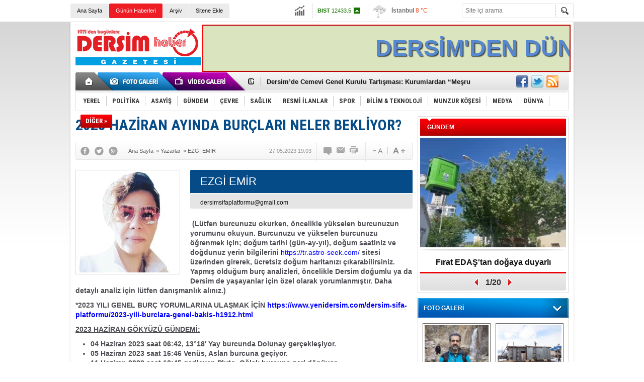

--- FILE ---
content_type: text/html; charset=UTF-8
request_url: https://www.dersim-haber.com/2023-haziran-ayinda-burclari-neler-bekliyor-1777yy.htm
body_size: 22311
content:
<!DOCTYPE html>
<html xmlns="http://www.w3.org/1999/xhtml" lang="tr-TR" itemscope itemtype="http://schema.org/Article">
<head>
<base href="https://www.dersim-haber.com/" target="_self"/>
<meta http-equiv="Content-Type" content="text/html; charset=UTF-8" />
<meta http-equiv="Refresh" content="300" />
<title>2023 HAZİRAN AYINDA BURÇLARI NELER BEKLİYOR? - EZGİ EMİR</title>
<meta name="keywords" content="EZGİ EMİR" />
<meta name="description" content="&amp;nbsp;(Lütfen burcunuzu okurken, öncelikle yükselen burcunuzun yorumunu okuyun. Burcunuzu ve yükselen burcunuzu öğrenmek için; doğum tarihi (gün-ay-yıl),..." />
<link rel="canonical" href="https://www.dersim-haber.com/2023-haziran-ayinda-burclari-neler-bekliyor-1777yy.htm" />
<link rel="alternate" href="https://www.dersim-haber.com/mobi/author_article_detail.php?id=1777" media="only screen and (max-width: 640px)" />
<link rel="image_src" type="image/jpeg" href="https://www.dersim-haber.com/d/author/68_b.jpg" />
<meta name="DC.date.issued" content="2023-05-27T19:03:00+03:00" />
<meta property="og:site_name" content="Dersim Haber" />
<meta property="og:url" content="https://www.dersim-haber.com/2023-haziran-ayinda-burclari-neler-bekliyor-1777yy.htm" />
<meta property="og:title" content="2023 HAZİRAN AYINDA BURÇLARI NELER BEKLİYOR? - EZGİ EMİR" />
<meta property="og:description" content="&amp;nbsp;(Lütfen burcunuzu okurken, öncelikle yükselen burcunuzun yorumunu okuyun. Burcunuzu ve yükselen burcunuzu öğrenmek için; doğum tarihi (gün-ay-yıl),..." />
<meta property="og:image" content="https://www.dersim-haber.com/d/author/68_b.jpg" />
<meta property="og:type" content="article" />
<meta name="twitter:card" content="summary" />
<meta name="twitter:site" content="@dersimhbr">
<meta name="twitter:url" content="https://www.dersim-haber.com/2023-haziran-ayinda-burclari-neler-bekliyor-1777yy.htm" />
<meta name="twitter:title" content="2023 HAZİRAN AYINDA BURÇLARI NELER BEKLİYOR? - EZGİ EMİR" />
<meta name="twitter:description" content="&amp;nbsp;(Lütfen burcunuzu okurken, öncelikle yükselen burcunuzun yorumunu okuyun. Burcunuzu ve yükselen burcunuzu öğrenmek için; doğum tarihi (gün-ay-yıl),..." />
<meta name="twitter:image" content="https://www.dersim-haber.com/d/author/68_b.jpg" />
<meta itemprop="thumbnailUrl" content="https://www.dersim-haber.com/d/author/68_s.jpg" />
<meta itemprop="articleSection" content="Yazarlar" />
<meta itemprop="dateCreated" content="1970-01-01T02:00:00+02:00" />
<link href="https://www.dersim-haber.com/s/style.css" type="text/css" rel="stylesheet" />
<script type="text/javascript" src="https://www.dersim-haber.com/s/function.js"></script><!-- Yandex.Metrika counter -->
<script type="text/javascript" >
   (function(m,e,t,r,i,k,a){m[i]=m[i]||function(){(m[i].a=m[i].a||[]).push(arguments)};
   m[i].l=1*new Date();
   for (var j = 0; j < document.scripts.length; j++) {if (document.scripts[j].src === r) { return; }}
   k=e.createElement(t),a=e.getElementsByTagName(t)[0],k.async=1,k.src=r,a.parentNode.insertBefore(k,a)})
   (window, document, "script", "https://mc.yandex.ru/metrika/tag.js", "ym");

   ym(91596927, "init", {
        clickmap:true,
        trackLinks:true,
        accurateTrackBounce:true,
        webvisor:true
   });
</script>
<noscript><div><img src="https://mc.yandex.ru/watch/91596927" style="position:absolute; left:-9999px;" alt="" /></div></noscript>
<!-- /Yandex.Metrika counter -->
</head>
<body class="body_main">
<div id="fb-root"></div>
<script>(function(d, s, id) {
  var js, fjs = d.getElementsByTagName(s)[0];
  if (d.getElementById(id)) return;
  js = d.createElement(s); js.id = id;
  js.src = "//connect.facebook.net/tr_TR/sdk.js#xfbml=1&version=v2.0";
  fjs.parentNode.insertBefore(js, fjs);
}(document, 'script', 'facebook-jssdk'));</script><div class="CM_pageskin"><div class="left"><div class="banner_code"></div></div><div class="right"><div class="banner_code"></div></div></div><div class="main_container"><div class="base_topbar_outer"><div class="base_topbar base_position"><ul class="quick_launch"><li class="parent"><a href="https://www.dersim-haber.com//" target="_self">Ana Sayfa</a></li><li class="sole"><a href="https://www.dersim-haber.com/gunun-haberleri.htm" target="_self">Günün Haberleri</a></li><li class="parent"><a href="https://www.dersim-haber.com/search_result.php" target="_self">Arşiv</a></li><li class="parent"><a href="https://www.dersim-haber.com/sitene-ekle.htm" target="_self">Sitene Ekle</a></li></ul><div class="currency_slider" id="currency_slider"><div class="viewport"><ul class="overview"><li class="up"><span><b>BIST</b> 12433.5</span></li><li class="up"><span><b>Altın</b> 6821.66</span></li><li class="down"><span><b>Dolar</b> 43.2685</span></li><li class="up"><span><b>Euro</b> 50.9047</span></li></ul></div></div><div class="weather_slider" id="weather_slider"><div class="viewport"><ul class="overview"><li style="background-position: -3px -203px;"><span>İstanbul</span> 8 °C</li><li style="background-position: -3px -348px;"><span>Ankara</span> 2 °C</li><li style="background-position: -3px -203px;"><span>Tunceli</span> -2 °C</li></ul></div></div><form action="search_result.php" method="get"><input class="search_input" type="text" name="search_key" placeholder="Site içi arama" /><input class="search_button" type="submit" value="" /></form></div></div><div class="base_outer clearfix"><div class="base_top base_position"><div class="logo"><a href="https://www.dersim-haber.com/" rel="home"><img src="https://www.dersim-haber.com/s/i/logo.png" alt="Dersim Haber" width="250" height="100" /></a></div><div class="banner"><div class="inner" id="banner_logo_side"><p align="center">
<marquee width="728" height="90" style="border:#ff0000 2px ridge; background:#DAE5BF; color:#5588D0;text-shadow: 2px 2px 2px #414141;" direction="left" >
 <font  style="font-family: arial; font-size: 45px; line-height: 90px;" > <strong>DERSİM'DEN DÜNYA'YA AÇILAN PENCERE
</strong></font></marquee></p></div></div><div class="nav-mini"><a href="https://www.dersim-haber.com/" title="Anasayfa" rel="home"></a></div><div class="nav-mini-2"><a href="https://www.dersim-haber.com/foto-galeri.htm" title="Foto Galeri"></a><a href="https://www.dersim-haber.com/video-galeri.htm" title="Video Galeri"></a></div><div class="last_min" id="last_min"><div class="viewport"><ul class="overview"><li><a href="https://www.dersim-haber.com/dersim-belediyesi-secilmislerinden-kayyim-yonetimine-sert-tepki-bu-bir-dogal-afet-deg-34021h.htm">Dersim Belediyesi Seçilmişlerinden Kayyım Yönetimine Sert Tepki: “Bu Bir Doğal Afet Değil, Yönetim Krizidir”</a></li><li><a href="https://www.dersim-haber.com/dersimde-cemevi-genel-kurulu-tartismasi-kurumlardan-mesru-degil-aciklamasi-34020h.htm">Dersim’de Cemevi Genel Kurulu Tartışması: Kurumlardan “Meşru Değil” Açıklaması</a></li><li><a href="https://www.dersim-haber.com/dersim-1937-38-taniklari-icin-yardim-cagrisi-son-taniklar-gocmeden-uzat-elini-34019h.htm">Dersim 1937-38 Tanıkları İçin Yardım Çağrısı: “Son Tanıklar Göçmeden Uzat Elini”</a></li><li><a href="https://www.dersim-haber.com/dersim-1937-38-taniklari-icin-yardim-cagrisi-son-taniklar-gocmeden-uzat-elini-34018h.htm">Dersim 1937-38 Tanıkları İçin Yardım Çağrısı: “Son Tanıklar Göçmeden Uzat Elini”</a></li><li><a href="https://www.dersim-haber.com/nazimiye-belediye-baskani-ali-emrah-tekinden-yeni-yil-mesaji-34017h.htm">Nazımiye Belediye Başkanı Ali Emrah Tekin'den Yeni Yıl Mesajı</a></li><li><a href="https://www.dersim-haber.com/deneyimli-ve-sevilen-isim-bashekim-oldu-34014h.htm">Deneyimli ve Sevilen İsim Başhekim Oldu</a></li><li><a href="https://www.dersim-haber.com/dersimtuncelinin-tarihi-ve-arkeolojisi-paneli-29-kasimda-gerceklesiyor-34012h.htm">Dersim/Tunceli’nin Tarihi ve Arkeolojisi Paneli 29 Kasım’da Gerçekleşiyor</a></li><li><a href="https://www.dersim-haber.com/tunceli-muzesinde-cifte-etkinlik-kadinlarin-icsel-yolculugu-ve-gocun-turkusu-bulusuyo-34011h.htm">Tunceli Müzesi’nde Çifte Etkinlik: Kadınların İçsel Yolculuğu ve Göçün Türküsü Buluşuyor</a></li><li><a href="https://www.dersim-haber.com/dersimde-itfaiye-alarmi-araclar-arizali-ekip-eksik-kent-risk-altinda-34010h.htm">Dersim'de itfaiye alarmı: Araçlar arızalı, ekip eksik, kent risk altında!</a></li><li><a href="https://www.dersim-haber.com/saroglundan-delege-secimlerine-mudahale-iddialarina-sert-tepki-34009h.htm">Şaroğlu’ndan delege seçimlerine müdahale iddialarına sert tepki!</a></li><li><a href="https://www.dersim-haber.com/erasmusdays-coskusu-34008h.htm">ERASMUSDAYS COŞKUSU</a></li><li><a href="https://www.dersim-haber.com/zelemele-8-yil-sonra-konser-verecek-34007h.htm">Zelemele, 8 Yıl sonra konser verecek</a></li><li><a href="https://www.dersim-haber.com/firat-edastan-saha-calisanlarina-yuksekte-guvenli-calisma-egitimi-34006h.htm">Fırat EDAŞ’tan Saha Çalışanlarına “Yüksekte Güvenli Çalışma Eğitimi”</a></li><li><a href="https://www.dersim-haber.com/zaza-women-music-project-zaza-kelimesi-nedeniyle-festivale-katilma-talebimiz-iptal-ed-34005h.htm">Zaza Women Music Project: “Zaza” kelimesi  nedeniyle festivale katılma talebimiz iptal edildi</a></li><li><a href="https://www.dersim-haber.com/cocuklari-kavgaya-karisan-atlilardan-genclere-sahip-cikalim-cagrisi-34004h.htm">Çocukları kavgaya karışan Atlı’lardan “gençlere sahip çıkalım!” çağrısı</a></li></ul></div></div><div class="social"><a href="https://www.facebook.com/dersimhbr" style="background-position: left -168px;" target="_blank" title="Facebook ile paylaş"></a><a href="https://twitter.com/dersimhbr" style="background-position: left -504px;" target="_blank" title="Twitter ile paylaş"></a><a href="https://www.dersim-haber.com/rss/" style="background-position: left -144px;" target="_blank" title="RSS, News Feed, Haber Beslemesi"></a></div><ul class="nav"><li class="sep2"></li><li class="item parent"><a class="inr" href="https://www.dersim-haber.com/yerel-haberleri-1hk.htm" target="_self"><span>YEREL</span></a></li><li class="sep"></li><li class="item parent"><a class="inr" href="https://www.dersim-haber.com/politika-haberleri-2hk.htm" target="_self"><span>POLİTİKA</span></a></li><li class="sep"></li><li class="item parent"><a class="inr" href="https://www.dersim-haber.com/asayis-haberleri-39hk.htm" target="_self"><span>ASAYİŞ</span></a></li><li class="sep"></li><li class="item parent"><a class="inr" href="https://www.dersim-haber.com/gundem-haberleri-3hk.htm" target="_self"><span>GÜNDEM</span></a></li><li class="sep"></li><li class="item parent"><a class="inr" href="https://www.dersim-haber.com/cevre-haberleri-43hk.htm" target="_self"><span>ÇEVRE</span></a></li><li class="sep"></li><li class="item parent"><a class="inr" href="https://www.dersim-haber.com/saglik-haberleri-4hk.htm" target="_self"><span>SAĞLIK</span></a></li><li class="sep"></li><li class="item parent"><a class="inr" href="https://www.dersim-haber.com/resmi-ilanlar-haberleri-16hk.htm" target="_self"><span>RESMİ İLANLAR</span></a></li><li class="sep"></li><li class="item parent"><a class="inr" href="https://www.dersim-haber.com/spor-haberleri-5hk.htm" target="_self"><span>SPOR</span></a></li><li class="sep"></li><li class="item sole"><a class="inr" href="https://www.dersim-haber.com/bilim-teknoloji-haberleri-42hk.htm" target="_self"><span>BİLİM & TEKNOLOJİ</span></a></li><li class="sep"></li><li class="item parent"><a class="inr" href="https://www.dersim-haber.com/munzur-kosesi-haberleri-7hk.htm" target="_self"><span>MUNZUR KÖŞESİ</span></a></li><li class="sep"></li><li class="item parent"><a class="inr" href="https://www.dersim-haber.com/medya-haberleri-8hk.htm" target="_self"><span>MEDYA</span></a></li><li class="sep"></li><li class="item parent"><a class="inr" href="https://www.dersim-haber.com/dunya-haberleri-9hk.htm" target="_self"><span>DÜNYA</span></a></li><li class="sep"></li><li class="item other"><a class="inr" href="#" onclick="return false;"><span>DİĞER »</span></a><div class="subnav"><div class="inr"><ul class="subnav_catlist clearfix"><li><a href="https://www.dersim-haber.com/yasam-haberleri-10hk.htm" target="_self">YAŞAM</a></li><li><a href="https://www.dersim-haber.com/ekonomi-haberleri-11hk.htm" target="_self">EKONOMİ</a></li><li><a href="https://www.dersim-haber.com/kultur-sanat-haberleri-12hk.htm" target="_self">KÜLTÜR-SANAT</a></li><li><a href="https://www.dersim-haber.com/dunya-haberleri-41hk.htm" target="_self">DÜNYA</a></li></ul></div><div class="btm"></div></div></li></ul></div></div><div class="base_outer"><div id="base" class="base base_position clearfix"><div id="base_middle" class="base_middle"><div class="middle_content_title"><h1 itemprop="name">2023 HAZİRAN AYINDA BURÇLARI NELER BEKLİYOR?</h1></div><div class="middle_content_top"><div class="top_social"><script type="text/javascript">showBookmark3();</script></div><div class="nav" itemscope itemtype="http://data-vocabulary.org/Breadcrumb"><a itemprop="url" href="https://www.dersim-haber.com/" rel="home"><span itemprop="title">Ana Sayfa</span></a><span itemprop="child" itemscope itemtype="http://data-vocabulary.org/Breadcrumb">&raquo; <a itemprop="url" href="https://www.dersim-haber.com/yazarlar.htm" rel="self"><span itemprop="title">Yazarlar</span></a><span itemprop="child" itemscope itemtype="http://data-vocabulary.org/Breadcrumb">&raquo; <a itemprop="url" href="https://www.dersim-haber.com/ezgi-emir-68y.htm" rel="self"><span itemprop="title">EZGİ EMİR</span></a></span></span></div><div class="text_size"><img src="https://www.dersim-haber.com/s/i/1x1.gif" onclick="changeFontSize('#author_article_content', 'd');" title="Yazıyı küçült" width="24" height="18" alt="" /><img src="https://www.dersim-haber.com/s/i/1x1.gif" onclick="changeFontSize('#author_article_content', 'u');" title="Yazıyı büyüt" width="24" height="18" alt="" /></div><div class="tools"><a class="go_comment" rel="nofollow" href="#" onclick="$.scrollTo('.comment_add', 600); return false;" target="_blank" title="Yorum Yap"></a><a class="go_send" rel="nofollow" href="javascript:void(0)" onclick="return openPopUp_520x390('https://www.dersim-haber.com/send_to_friend.php?type=2&amp;id=1777');" title="Arkadaşına Gönder"></a><a class="go_print" rel="nofollow" href="javascript:void(0)" onclick="return openPopUp_670x500('https://www.dersim-haber.com/print.php?type=2&amp;id=1777')" title="Yazdır"></a></div><div class="top_date" itemprop="datePublished" content="2023-05-27T19:03:00+03:00">27.05.2023 19:03</div></div><div class="middle_content"><div class="author_article_detail"><div class="image"><img itemprop="image" src="https://www.dersim-haber.com/d/author/68_b.jpg" alt="EZGİ EMİR" width="200" height="200" /></div><div class="title"><h3 itemprop="author" itemscope itemtype="http://schema.org/Person"><span itemprop="name">EZGİ EMİR</span></h3></div><div class="email"><span><script type="text/javascript">document.write('<n uers="znvygb:qrefvzfvsncyngsbezh@tznvy.pbz" ery="absbyybj">qrefvzfvsncyngsbezh@tznvy.pbz</n>'.replace(/[a-zA-Z]/g, function(c){return String.fromCharCode((c<="Z"?90:122)>=(c=c.charCodeAt(0)+13)?c:c-26);}));</script></span></div><div itemprop="articleBody" id="author_article_content" class="text_content"><p><strong>&nbsp;(Lütfen burcunuzu okurken, öncelikle yükselen burcunuzun yorumunu okuyun. Burcunuzu ve yükselen burcunuzu öğrenmek için; doğum tarihi (gün-ay-yıl), doğum saatiniz ve doğdunuz yerin bilgilerini</strong> <a rel="nofollow" target="_blank" href="https://tr.astro-seek.com/">https://tr.astro-seek.com/</a> <strong>sitesi üzerinden girerek, ücretsiz doğum haritanızı çıkarabilirsiniz. Yapmış olduğum burç analizleri, öncelikle Dersim doğumlu ya da Dersim de yaşayanlar için özel olarak yorumlanmıştır. Daha detaylı analiz için lütfen danışmanlık alınız.)</strong></p><p><strong>*2023 YILI GENEL BURÇ YORUMLARINA ULAŞMAK İÇİN</strong> <a rel="nofollow" target="_blank" href="https://www.yenidersim.com/dersim-sifa-platformu/2023-yili-burclara-genel-bakis-h1912.html"><strong>https://www.yenidersim.com/dersim-sifa-platformu/2023-yili-burclara-genel-bakis-h1912.html</strong></a></p><p><strong><u>2023 HAZİRAN GÖKYÜZÜ GÜNDEMİ:</u></strong></p><ol><li><strong>04 Haziran 2023 saat 06:42,</strong> <strong>13°18′ Yay burcunda Dolunay gerçekleşiyor.</strong></li><li><strong>05 Haziran 2023 saat 16:46 Venüs, Aslan burcuna geçiyor.</strong></li><li><strong>11 Haziran 2023 saat 12:45 gerileyen Pluto, Oğlak burcuna geri dönüyor.</strong></li><li><strong>11 Haziran 2023 saat 13:26 Merkür, İkizler burcuna geçiyor.</strong></li><li><strong>17 Haziran 2023 saat 20:27 Satürn, 07°12′ Balık burcunda durağan harekete geçiyor. (04 Kasım 2023 saat 10:02 Satürn,&nbsp; 00°30′ Balık burcunda ileri harekete geçiyor.)</strong></li><li><strong>18 Haziran 2023 saat 07:36,</strong> <strong>26°43′ İkizler burcunda Yeniay gerçekleşiyor.</strong></li><li><strong>21 Haziran 2023 saat 17:57 Güneş, Yengeç burcuna geçiyor. Yaz Gündönümü</strong></li><li><strong>27 Haziran 2023 saat 03:34 Merkür Yengeç burcuna geçiyor.</strong></li></ol><p>Haziran ayı, hayatında yeni bir sayfa açmak isteyenler için iyi bir zaman dilimi. Aylardır devam eden sert enerjiler bu ay itibariyle yerini, daha rahat enerjilere bırakıyor. Dolayısıyla 2023’ün başından beri ilk kez nefes aldığımızı hissedebilecek ve ferahlamaya başlayacağız. Ayrıca hayatta kaçınılmaz bir dönüm noktasına doğru yön değiştiriyormuş gibi bile hissedebiliriz. Bu kuvvetli yön, İkizler mevsiminde riskleri artırıyor, bu yüzden kalkışa hazırlanmalıyız.</p><p><strong>1. 04 Haziran 2023 saat 06:42,</strong> <strong>13°18′ Yay burcunda Dolunay gerçekleşiyor.</strong></p><p>04 Haziran'da ateş burcu Yay'daki dolunay sırasında ortaya çıkacak enerjiler ile gerilim yükselecek.&nbsp; İkizler burcuna baktığımızda genel anlamda biraz miyop bir enerjiye sahiptir. İkizler ayrıntılara takıntılı ve yerel olarak olup bitenlerle ilgilenirken, Yay daha geniş vuruşları ve daha büyük fikirleri çok daha fazla önemser. İkizler mahalleyi, Yay ise dünyayı görür ve bu dolunay gerçekleştiğinde, tüm bunları bir araya getirebilirsek; çok büyük bir bakış açısı ve fikir oluşturmamızı sağlayacaktır. Dolayısıyla cevaplar ve derin bir bilgelik sunan anlayışlı bir öğrenme deneyimi yaşayacağız.</p><p>Ayrıca bu Dolunay Sarin sabit yıldızı etkisinde gerçekleşiyor. Sarin, sarin gazı ile alakalı bir yıldızdır. Çok şanssız bir yıldızdır. Gaz ile zehirlenme, insanları zehirleme verebilir. İnsanların zehirlenmesi, gaz odalarında öldürülmeleri hep bu sabit yıldız ile ilgili. Yüksek hava kirliliği ve astım hastalığı da verebilir. Hava yolu ile yayılacak zehirlenmelere işaret eder. Dolayısıyla Haziranın ortasına kadar bu etkiler aktifleşebilir dikkatli olmalıyız.</p><p><strong>2. 05 Haziran 2023 saat 16:46 Venüs, Aslan burcuna geçiyor.</strong></p><p>Sevgi, aşk ve para gezegeni Venüs, 5 Haziran'da ateş burcu Aslan'a girdiğinde,&nbsp; aşk duygularınıza engel olamayacaksınız. Lüks, &nbsp;gösteriş, eğlence ve tabi ki de gurur ön planda olacaktır. Hayranlık duyduğumuz alanlar ve kendi yeteneklerimizin farkına varabiliriz. Eylem ve enerjimizden sorumlu gezegen Mars’ın da Aslan burcunda olması ile duygularımız, isteklerimizin ve hareketlerimiz oldukça ateşli ve yoğun olacaktır. Ayrıca Venüs ve Mars’ın Aslan burcunda kavuşumu, &nbsp;Haziran ayı boyunca size hayatınızın aşkını getirebilir.</p><p>Mars Aslan burcuna girdiğinde, Kişiye başkaları üzerinde hakimiyet kurmak ve kendini kontrol etme yeteneklerini verir. Ne yapacağını, nereye gideceğini kesinlikle bilir. Sıcak kalpli, eli açık, soylu bir yaradılışı bulunmaktadır. Ona göre, sevgi her şeyiyle aldığı ve verdiği geniş kapsamlı bir duygu paylaşımıdır. Oldukça hareketli bir kişidir. Başkalarının bir haftada bitirebileceği bir işi o bir günde bitirir. Mars bu burçta doğuştan gelen bir önderlik yeteneği verir.</p><p>Venüs Aslan burcuna girdiğinde, karşı cinsin ve karşılaştığınız insanların kolayca ilgisini çeken bir özellik verir. Lüks ve gösterişli eğlence gecelerinden büyük zevk alır. Anlatma yeteneği oldukça iyidir ve hiçbir zaman ikinci planda kalmaz. Onun sanatı çekiciliktir. Venüs ona renk ve biçimi her zaman her yerde hoşa gidecek kalıplar içinde birleştirme yeteneği verir. Sevdiği insanı hoşnut edebilmek için yapmayacağı şey yoktur. Aynı şeyleri karşısından da bekler ve karşılılığını alamamak onu büyük düş kırıklığına uğratır.</p><p><strong>3. 11 Haziran 2023 saat 12:45 gerileyen Pluto, Oğlak burcuna geri dönüyor.</strong></p><p>Yıkım gezegeni Plüto, entelektüel hava burcu olan Kova’dan tekrar soğuk toprak burcu olan Oğlak burcuna gerileyerek geçiş yapacak. Zaten 30 Nisan’dan beri devam eden bu gerileme şimdi element değiştirmesi sebebiyle kaotik bir hal alacaktır. Önemli ekonomik, sosyal, teknolojik ve politik olaylar, değişimler ve çöküşlere şahitlik edeceğiz. Hayatlarımız ve toplumun bütünü, benzeri görülmemiş şekillerde değişecektir. Plüto’ nun toprak burcundaki son altın vuruşu; ekonomi ve politika üzerinden ciddi ciddi gelecek ve bu durum 12 Ekim 2023’ e dek sürecektir. Sonrasında bu alanlarda kalıcı ve sağlam sistemler ve hatta yeni dünya düzeni yeniden kurulacaktır. Plüto’nun bilge ve kontrollü Oğlak burcuna geri dönmesi, bireysel alanda; hayatlarımızda temel güç dengesizliklerine dair gözlemlerinizi derinleştirmenizi ister.</p><p><strong>4. 11 Haziran 2023 saat 13:26 Merkür, İkizler burcuna geçiyor.</strong></p><p><strong>K</strong>onuşkan ve yaratıcı Merkür, 11 Haziran'da yöneticisi olduğu İkizler burcuna giriyor. Hayatımıza hareket ve akış gelecektir. Gökyüzünde enerji değişiyor olsa da, İkizlerdeki Merkür’ün kıvrak zekası bununla başa çıkabilecek algıya, kabiliyete ve hıza sahip olacaktır. Merkür İkizlere geçtiğinde iletişim, eğitim, kısa yolculuklar ve canlılık artar ama bu hareketlilik yüzeysel olması sebebiyle de iletişim kalitesi daha çok dedikodu tarzına yönelik olup, edinilen ya da öğrenilen bilgiler gelgeç düzeydedir. Bu dönemde çok fazla şaşırtıcı haberlere ve söylemlere denk gelebiliriz. Dikkat edilmesi gereken nokta; kaynak ve olayların doğruluğunu sorgulamak ve kandırılmalara karşı uyanık olmaktır. Merkür İkizler transiti rasyonalitenizi ve zihinsel netliğinizi geri kazandırır. Çevik ve konuşkan enerji, soru sormaya, yeni fikirler üzerinde beyin fırtınası yapmaya ve bakış açısı ve fikirleri uyarlamaya teşvik eder.</p><p><strong>5. 17 Haziran 2023 saat 20:27 Satürn, 07°12′ Balık burcunda durağan harekete geçiyor. (04 Kasım 2023 saat 10:02 Satürn,&nbsp; 00°30′ Balık burcunda ileri harekete geçiyor.)</strong></p><p>Karma ve kısıtlama gezegeni Satürn, 7 derece Balık burcunda geri hareket edecek. Karmik Satürn, 17 Haziran'da sınırsız Balık burcunda geri çekilmeye başladığında, korkularınızın sizi nasıl geride tuttuğuna dair zor dersler bekleyin. Evrenin bizden yapmamızı istediği şey, durup düşünmektir. Usta öğretmen Satürn’ün 04 Kasım’a dek geri gitmesi; Satürn Balık transitinin başladığı 7 Mart'tan 17 Haziran’a dek olan süreçte yapmış olduğumuz, kurmuş olduğumuz düzen ve sistemleri, ilerlemeleri gözden geçirmemizi istiyor.</p><p><strong>6. 18 Haziran 2023 saat 07:36,</strong> <strong>26°43′ İkizler burcunda Yeniay gerçekleşiyor.</strong></p><p>İkizler burcunda bir yeniay gerçekleştiğinde, en çok heyecanlandığımız fikir veya fikirler dizisi üzerinde iddialaşma ve çok bilmişlik verir. Bu yeniay biraz puslu ve bu sebeple kendimizi ifade etmek için gereken netlik, odaklanma ve anlayıştan yoksun olma sebebiyle yeni başlangıçlar yaparken yanlış yola girmemeye dikkat etmeliyiz</p><p><strong>7. 21 Haziran 2023 saat 17:57 Güneş, Yengeç burcuna geçiyor.</strong></p><p>Haziran 2023, yaz gündönümü ayıdır. Yani Kuzey Yarımkürede yaz mevsiminin başlangıcı, Güney Yarımkürede kış mevsimin başlangıcıdır. Dolayısıyla 21 Haziran’da, Güneş’in 00°00′ Yengeç burcuna geçmesiyle sıcaklığın arttığı ve serin geceler ile rahatlama hissinin yaşanacağı zamanlar başlayacak.</p><p>Egonuzun ve kimlik duygunuzun yöneticisi olan Güneş, Boğa burcunun şehvetli ve dengeleyici enerjisini geride bırakıyor ve İkizler burcuna heyecan verici bir geçiş için hazırlanıyor. İkizler burcu, her burcu kendine özgü ve güçlendirici bir şekilde etkileyen değişken bir hava burcudur.</p><p>İkizler mevsiminde, sosyal hayatınız harekete geçme eğilimindedir ve beyniniz genellikle daha fazla bilgi işlemek ister. İkizler, iletişimin, yakın arkadaşların ve yerel etkileşimlerin burcudur. Aynı zamanda ayrıntılara bakmanın, değişen koşullara uyum sağlamanın, madalyonun iki yüzünü de görmenin ve yeni bilgilere açık olmanın burcudur. Siz Boğa burcunun inatçı enerjisini üzerinizden silkelerken, Güneşin İkizler burcuna girmesi vidaları gevşeterek daha fazla hava akışına ve olanaklara imkan tanır. Bu astrolojik mevsimde, inançlarınızdan bir adım geri çekilmek ve fikirlerinizin daha yumuşak hale gelmesine izin vermek için her türlü nedeniniz var. Ne de olsa İkizler, hızlı öğrenen olma ününü öğrenme süreçlerinde katı davranarak elde etmedi!</p><p>Bununla birlikte, İkizler' in yaramaz - ve çoğu zaman hain - bir itibarı vardır. Neyse ki, değişen tutumlarının ve değişen bakış açılarının onlara neden "ikiyüzlü" damgasını vurduğuna dair bir açıklaması var; İkizler, bir şeyin siyah mı yoksa beyaz mı olduğuna karar vermesinin daha rahat hissettirdiği bir dünyada; grinin farklı tonlarını belirleme konusunda ender bulunan bir yetenekle doğmuş olmalarıdır. İkizler mevsiminde, düşünceleriniz muhtemelen daha karmaşık hale gelecektir, bu nedenle soru sorma ve bilinemez olanı bilme korkunuzu bırakmanız, değişiminizi kolaylaştıracaktır.</p><p><strong>8. 27 Haziran 2023 saat 03:34 Merkür Yengeç burcuna geçiyor.</strong></p><p>Merkür’ün Yengeç burcuna geçmesiyle; zihnimiz meşgul, meraklı ve analitikten sıyrılıp, satır aralarını okumaya, hatırlamaya ve daha besleyici bir iletişim yolu bulmaya geçiyor. Aynı zamanda iletişim alıngan ve edilgen bir yapıya dönüşecektir. Kendini korumaya ve güvenlik odaklı, aşırı duygusal ve sezgisel davranmaya yönelebiliriz. Vatan, geçmiş, nostalji, anne ve aile kavramları bu dönemde ön plana çıkacaktır.</p><p><strong><u>2023 HAZİRAN YÜKSELEN KOÇ:</u></strong></p><p>Haziran ayı, Koç burcu; ‘RİSKTEN KAÇINMAYA RAĞMEN BAŞARIYA ULAŞMAK İÇİN BAŞKALARINA YARDIM EDİN.’</p><p>Aslan ve İkizler enerjileri, Jüpiter'in Koç burcunda kaldığı süre boyunca sunduğu fırsatlardan yararlanmanıza yardımcı olacaktır. Bu ay, doğal otoriteniz ile liderliği ele alırken, Mars sizi yüksekleri hedeflemeye ve kararlar almaya davet ediyor. Ancak 1-4 arası ve 22'sinden itibaren Yengeç burcunun çatışan enerjilerinin beklenmedik yükümlülükler getirebileceğini unutmayın. Bunları kaçınılmaz olarak görmeyin, bunun yerine risk almaya daha az eğilimli olanlara yardım edin. Panik zamanlarında bile başkalarının yanında güven verici bir tavır sergileyin ve potansiyel finansal faydalar için uzun vadeli düşünün. Bu ay özellikle harika bir formdasınız ve görünüşünüze daha fazla önem veriyorsunuz, bu da artan karizmaya ve çekiciliğe yol açıyor. İster bekar olun ister bir ilişki içinde olun, aşk hayatınızın ivme kazanmasında denge için çabalayın. Hedeflerinize ulaşma potansiyeline sahipsiniz, ancak sabırsızlığın ilerlemenizi engellemesine izin vermeyin. Bunun yerine, işlerin sizin lehinize yürümesi için sizden daha ihtiyatlı olabilecek kişilere güvenin ve başvurun.</p><p><strong><u>2023 HAZİRAN YÜKSELEN BOĞA:</u></strong></p><p>Haziran ayı, Boğa burcu; ‘İNANÇLARINIZI VE İLİŞKİLERİNİZİ DÖNÜŞTÜRMEK İÇİN ASLAN ENERJİLERİNİ KUCAKLAYIN.’</p><p>Jüpiter şu anda burcunuzda olduğundan, her şeyin her gün istikrarlı bir şekilde iyileşmesini bekleyebilirsiniz! Balık burcundaki Satürn ile hizalanan şanslı yıldız ve evrim süreci, yaşamınıza daha fazla sakinlik ve istikrar getirmeniz için size bir fırsat sunuyor. Önünüzdeki olasılıklar; doğal eğilimleriniz ve hırslarınızla uyumludur ve sonuç olarak, başlattığınız şey büyümeye yöneliktir. Bununla birlikte, Mars ve Venüs'ün Aslan burcundaki varlığıyla temsil edilen bir zorluk var. Bu engeli aşmak için bu kaynakları yanlış nedenlerle reddetmek yerine kendi lehinize kullanın. İçinizdeki potansiyeli karizmatik bir kişiyle ilişkilendirmek, hedeflerinize daha hızlı ulaşmanıza yardımcı olabileceğinden, seçeneklerinizi tamamen göz ardı etmeden önce dikkatlice değerlendirmek için biraz zaman ayırın. Geçen aydan beri, aşk hayatınız arzularınızla uyumlu hale geldi. Ancak bu ay partneriniz sadece aşkla yetinmeyebilir. Onlardan daha fazla istek ve talep görebilirsiniz. Eleştiri ve şikayetlerden bunalmamak için işbirliği yapmanız ve etkili bir şekilde iletişim kurmanız gerekecek. Aslan burcunun enerjileri, inançlarınızda bir miktar karışıklığa neden olabilir, ancak bu sonuçta sizin için faydalı olacaktır. Yaklaşımınıza incelikli bir dokunuş katarak çevrenizdekilerin beğenisini toplayabilirsiniz.</p><p><strong><u>2023 HAZİRAN YÜKSELEN İKİZLER:</u></strong></p><p>Haziran ayı, İkizler burcu; ‘MARS VE VENÜS’ÜN HAZİRAN AYI BOYUNCA ASLAN BURCUNDA OLMASI; AŞK, SEVGİ VE PARA KONULARINI CANLANDIRIP, ÖNÜNÜZE FIRSATLAR SUNACAK’.</p><p>Haziran ayı farklıymış gibi görünse de, kariyer hayatınız monoton şekilde devam edecek. Satürn'ün Balık burcundaki uyumsuzluğu sizi rotanızda kalmak için ekstra çaba göstermeye zorluyor. Ne yazık ki, motivasyonsuz ve sıkılmış hissediyorsunuz. İdeal çözüm olmasa da, fırsatlar ortaya çıkar çıkmaz zihniyetinizi değiştirmeyi deneyin. Bir küçük mucize bekliyorsanız; ay ortasında Aslan burcundaki Venüs ve Mars, İkizler burcundaki Merkür ve Güneş ile takım oluşturması ile gerçekleşiyor. Bu dinamik enerjiler ile, alışveriş, keyifli geziler ve daha fazlasıyla rutininize biraz heyecan katarak günlük yaşamınızı geliştireceksiniz. Ayrıca, Jüpiter'in size birkaç hafta önce tanıttığı ilişkilerden yararlanmanız için sizi motive edecekler. Ayın 12'sine kadar biraz monoton olsa da üzülmeyin, kaybettiğiniz zamanı telafi etme fırsatınız olacak! Aslan burcundaki Mars ve Venüs sayesinde aşk hayatınız daha canlı ve enerjik hale gelecek! Dışarı çıkmanın, sosyalleşmenin, arkadaşlarla vakit geçirmenin keyfini sevdikleriniz size gösterecek. Ayrıca yakın zamanda tanıştığınız insanlara ulaşmanın zamanı geldi, çünkü onlardan biri profesyonel yaşamınızda ilerlemenize yardımcı olacak güce sahip.</p><p><strong><u>2023 HAZİRAN YÜKSELEN YENGEÇ:</u></strong></p><p>Haziran ayı, Yengeç burcu ; ‘ 1. VE 11. ARASINDA GELECEK İLGİNÇ BİR TEKLİF VAR, İYİ DÜŞÜNÜN AMA ERTELEMEYİN.’</p><p>Jüpiter'in Boğa burcundaki konumu nedeniyle şu anda huzurlu bir yaşam sürüyorsunuz. Ancak, etkilerinden tamamen ikna olmuş hissetmeyebilirsiniz. Fırsatlardaki gecikmenin sebebi; evriminizin yıldızı Balık burcundaki Satürn ile bağlantılı olmasından kaynaklıdır. Bu sebeple,&nbsp; ilerlemenizi yavaş ve sabit bir hızda gerçekleştiriyor, ancak tamamen tezahür etmesi zaman alacaktır. Bu ay, günlük yaşamınızı iyileştirmek için küçük değişiklikleri uygulamanız oldukça önemlidir. Ayrıca, 1'i ile 11'i arasında size ilginç bir teklif sunulabilir. Düşünmek için zaman ayırın, ancak sonsuza kadar ertelemeyin. Satürn destek sağlarken, onun korumasına aşırı derecede güvenmemek önemlidir. Ayın 5'ine kadar, Venüs'ün burcunuzdaki konumu, ihtiyaçlarınıza çok uygun bir ortam yaratıyor. Ancak bundan sonra arzularınız değişebilir ve farklı bir şeye ihtiyacınız olduğunu fark edebilirsiniz. Bu mesajı ihtiyatlı bir şekilde ama yeni keşfedilen bir güven duygusuyla iletiyorsunuz. Pek çok olumlu niteliğe sahipsiniz, ancak ne yazık ki başkaları bunları tanımakta zorlanabilir. Fark edilmemelerine izin vermek yerine, zamandan ve emekten tasarruf etmek istiyorsanız, başkalarının dikkatini çekmeniz gerekiyor.</p><p><strong><u>2023 HAZİRAN YÜKSELEN ASLAN:</u></strong></p><p>Haziran ayı, Aslan burcu; ‘HAREKETLİ BİR AY SİZİ BEKLİYOR. ASLAN'DAKİ MARS VE VENÜS ENERJİSİ; GÜÇLÜ VE ZAYIF YÖNLERİNİZİ GÖZLER ÖNÜNE SERİYOR.’</p><p>Mars ve Venüs'ün Aslan burcundaki konumu, bu ayın canlılık ve enerji dolu geçeceğini gösteriyor. Bu süre zarfında hem güçlü hem de zayıf yönlerinizi sergileyebilirsiniz. Bu arada, İkizler burcundaki güçler sizi hedeflerinize ulaşmanız için motive edecek. Yetenekleriniz ve çekiciliğiniz ile size yardımcı olabilecek etkili kişilerin güvenini de kazanabilirsiniz. Kendinize olan güveniniz karar vermede çok önemli bir rol oynayacak. Ancak Merkür'ün 11'ine kadar yoğunlaştığı Boğa burcundaki Jüpiter ve Uranüs, arzularınızın peşinden gitmenize engel olabilir ve kusurlarınızı ortaya çıkarabilir. Bundan kaçınmanın bir yolu, eşinizin bakış açılarını göz ardı etmek yerine dikkate almaktır. Mars ve Venüs burcunuzdayken aşk hayatınız önemli bir dönüşüm yaşayabilir. İlk görüşte aşkla karşılaşabilir, büyük aşk beyanları yapabilir ve yoğun arzular yaşayabilirsiniz. Ancak, bu tür tutkulu duyguların dezavantajının gerçekleri ortaya çıkabileceğinin farkında olmalısınız. Bu gibi durumlarda, ya bir başarı ya da başarısızlıktır. Bu ay, şüphesiz olumlu bir sonuç olan başarıya ulaşabilirsiniz. Bununla birlikte, kaygı veya stres durumunda, itibarınızı ve toplumdaki imajınızı korumak için sakin kalmanız çok önemlidir.</p><p><strong><u>2023 HAZİRAN YÜKSELEN BAŞAK:</u></strong></p><p>Haziran ayı, Başak burcu; ‘DIŞ TEPKİLER VE OLAYLAR ARASINDA; ÖZ-DEĞER ÜZERİNE DÜŞÜNMELİ VE KENDİNİZİ ORTAYA ÇIKARMALISINIZ. ’</p><p>Satürn'ün uyumsuz olduğu zamanlarda kazanımlar elde edilebilirsiniz, ancak bu aynı zamanda bağların veya yaşam tarzlarının geçerliliğini yitirmesine de yol açabilir. Tüm iyi niyetiniz ile daha büyük başarılar elde etmek için çabalayabilir ancak yeterli olamayabilirsiniz. Bununla birlikte, Jüpiter'in Boğa burcundaki ilahi varlığı ile değişiklik yapma fırsatı doğacaktır. Talih yıldızı, yeteneklerinizi ve yeteneklerinizi kullanarak ufkunuzu genişletmenizi ve her zamanki çevrenizin ötesinde yeni insanlar aramanıza teşvik eder. Fırsatların genellikle zorluklarla birlikte geldiğini ve şüphelerin üstesinden gelinmesi gerekebileceğini unutmamak önemlidir. Bu fırsatları değerlendirmek için kendinizden ve güçlü yanlarınızdan bahsetmekten çekinmeyin ve biraz fırsatçı olmanın kabul edilebilir olduğunu unutmayın. Dış olaylar veya başkalarından gelen tepkiler, başkalarını çekme yeteneğinizi sorgulamanıza neden olabilir. Kendinizi daha başarılı olanlardan daha aşağı hissedebilir, bu da sizi mevcut durumunuz üzerinde düşünmeye sevk edebilir. Ancak, 22'sinden itibaren işler düzelmeye başlayacak. İlerlemek için cesur olmak ve yeni insanlarla tanışmak için dışarı çıkmak çok önemlidir. Güven kazanmak ve ilerlemek için başarılarınızı ve isteklerinizi paylaşın.</p><p><strong><u>2023 HAZİRAN YÜKSELEN TERAZİ:</u></strong></p><p>Haziran ayı, Terazi burcu; ‘HAZİRAN AYI BOYUNCA, İHTİYAÇLARINIZA UYGUN BİR EVRENDE GELİŞİME ODAKLANMALISINIZ.’</p><p>İkizler ve Aslan ile ilişkili enerjiler, başarıya ulaşmanıza yardımcı olacak güce sahip insanları hayatınıza çeken koşullar yaratacaktır. Cevaplanamayan sorular içinde kaybolmak yerine, yeni fırsatları keyifle kucaklayın ve farklı çözümler keşfetmeye istekli olun. Yolculuğunuzda sizi desteklemek ve yönlendirmek için her zaman hazır enerjilere sahip olacaksınız. Başarının anahtarı yeni şeyler denemekte gizli olabilir, bu nedenle ulaşılması imkansız görünenler de dahil olmak üzere tüm önerileri göz önünde bulundurun. Başarıya ulaşmak için kendinize güvenin ve iç sesinizi dinleyin. İlk başta zorlayıcı görünse bile, varlığından haberdar olmadığınız gizli yetenekleri keşfedebilirsiniz. Doymuş hissetmek için, ihtiyaçlarınıza uygun bir evrende gelişmek çok önemlidir ve bu ay olan da bu. Aşk hayatınız olumlu bir dönüş yapmak üzere ve bu ivmeyi sürdürmek için olumsuz etkilerden kaçınmalısınız. Herhangi bir zorlukla yüzleşecek güce sahipsiniz, ancak bunu yapmak cesaret ister. Bu ay, hedeflerinize doğru cesur adımlar atmaktan korkmayın, bu size umduğunuzu gerçekleştirme şansı verecektir.</p><p><strong><u>2023 HAZİRAN YÜKSELEN AKREP:</u></strong></p><p>Haziran ayı, Akrep burcu; ‘İSTENEN DEĞİŞİKLİKLER İÇİN SEZGİLERİNİZİ KUCAKLAMALI; NEŞE VE MUTLULUK İÇİN BELİRLİ EYLEMLER YAPMALISINIZ.’</p><p>Geçen aydan bu yana, Jüpiter gezegeni tarafından temsil edilen konularda önemli bir değişiklik başlatıldı. Satürn ile bağlantılı olan bu şanslı yıldız, hayatınıza huzur ve istikrar getirmeyi amaçlayan fırsatlar sunuyor. Bu umut verici görünse de, yakınlarda Uranüs'ün varlığı, bu gelişmelerin muhtemelen kademeli olarak gerçekleşeceğini ve sorunsuz olmayabileceğini düşündürmektedir. Bu ay, müzakere etmesi zor olabilecek ancak önemli bir gelişme veya zafer vaat eden Aslan kontrolünde bir fırsat ortaya çıkaracak. Bu çabada başarılı olmak için, konfor alanınızın dışına çıkmanız ve endişelerini dile getirirken başkalarına duymak istediklerini söylemeniz gerekebilir. Bir süre sakinliğin ardından aşk hayatınız daha tutkulu hale geliyor. Bu endişe verici olsa da, açıklanamayan nedenlerle bir zalim olmaktan kaçındığınız sürece endişelenmenize gerek yok. İstenen değişiklikleri elde etmek için belirli eylemlerin gerçekleştirilmesi gerekir. Bu ayki değişiklikler, sezgilerinizi kucaklamanızı ve hayatınıza neşe ve mutluluk getiren şeylerle uzlaşmanızı gerektiriyor.</p><p><strong><u>2023 HAZİRAN YÜKSELEN YAY:</u></strong></p><p>Haziran ayı, Yay burcu; ‘DETAYLARA DİKKAT: BU AY AKSİLİKLERDEN KAÇINMAK İÇİN ÇOK ÖNEMLİ OLACAK.’</p><p>Bu ay Aslan burcundaki Mars, projelerinizin tamamlanmasının arkasındaki itici güç olarak çalışacak. Bu enerjiler, ortaya çıkabilecek engellerin üstesinden gelmeniz için sizi motive edecek ve yardım sunabilecek insanları aramanız için size ilham verecektir. Ancak, önemli aksiliklerden kaçınmak için her ayrıntıya çok dikkat etmeniz çok önemlidir. Bunu yaparak Satürn'ün neden olduğu uyumsuzluğu önleyebilir ve hedeflerinize doğru ilerleyebilirsiniz. Ayrıca ay boyunca İkizler burcunun enerjileriyle de mücadele etmek zorunda kalacaksınız ama bu sizi yıldırmasın. Her seferinde bir adım atın ve sonunda hedeflerinize ulaşacaksınız. Satürn'ün kısıtlamaları, özgürleşmeyi imkansız gibi gösterebilir, ancak Aslan'ın enerjileri sizi bunu yapmaya teşvik edecektir. Bunu, ya hoş insanlarla tanışarak ya da sadece iyi bir arkadaşla birkaç gün geçirerek başarabilirsin. Bu ay, rutininizin monotonluğundan kurtulmanız için bir fırsat sunuyor. Ancak, Satürn beklenmedik bir şekilde planlarınızı tehlikeye atabileceğinden, dikkatli olmak ve dikkat çekmemek önem arz edecektir.</p><p><strong><u>2023 HAZİRAN YÜKSELEN OĞLAK:</u></strong></p><p>Haziran ayı, Oğlak burcu; ‘11'İNE KADAR AZİM VE SIKI ÇALIŞMAYI TAKDİR ETMEK ÖN PLANA ÇIKIYOR.’</p><p>Jüpiter ve Satürn'ü birbirine bağlayan uyumlu yön, evrim yolunda olmanızı sağlar. Bu aydan itibaren tutkularınızla ilgilenebilirsiniz. Fikirleriniz varsa, onları hayata geçirmenin bir yolunu yaratma zamanı. Jüpiter ve Satürn'ün bağlantısı, işleri yapma şeklinizle aynı hizadadır, böylece acele edemezsiniz ve kimse sizi suçlamaz! Azim ve sıkı çalışmanız fark edilecek ve takdir edilecektir. 11'ine kadar her şey mükemmel bir şekilde başlar. Ardından, olaylar ve koşullar nedeniyle, başkalarına ve duruma karşı çok sert davranıp davranmadığınızı merak edebilirsiniz. Eğer öyleyse, daha spontane ve arkadaşça davranarak taktikleri değiştirmeye çalışabilirsiniz. 5'ine kadar Venüs Yengeç burcunda size baskı yapıyor. 5inden sonra, müsait olmama durumunuzu ve ruh hali değişimlerinizi telafi etme fırsatınız olacak. Peki ama nasıl? Tabi ki sevdiklerinize duygulu hoş sürprizler yaparak. Bu ay, kendinizi biraz sıkıştırmanız gerekiyor. Yani, bırakmak isteyebilirsiniz! Ama istikrarlı olmaya devam etmeli, zor gelen tüm sorumlulukları yapmalı ve işlerinizi bitirmelisiniz. Asla pişman olmayacaksınız!</p><p><strong><u>2023 HAZİRAN YÜKSELEN KOVA:</u></strong></p><p>Haziran ayı, Kova burcu;‘ETKİLİ İLETİŞİM KURMAK ÇOK ÖNEMLİ OLACAK. BU AY, ANLAŞMAZLIKLARI GİDERMEK İÇİN YETENEKLERİNİZİ VE BECERİLERİNİZİ KULLANMAK DURUMUNDASINIZ.’</p><p>Bu ay, Boğa ve Aslan'dan gelen çelişkili etkiler nedeniyle aksiliklerle karşılaşabilirsiniz. İlk başta büyülenmiş gibi görünebilirsiniz ama endişelenmenize gerek yok – çünkü esas durum bu değil. Bunun yerine, zorluklarla karşılaşırsanız, bu muhtemelen yanlış seçimler yaptığınızın veya kararlarınızın yanlış nedenlere dayandığının bir işaretidir. Başkalarını fikirlerinize ikna etmek için tavsiye almak yerine, bir adım geri çekilip düşüncelerinizi daha etkili bir şekilde iletmek için becerilerinizi ve yeteneklerinizi en iyi nasıl kullanabileceğinizi düşünmek daha iyidir. Geçen aydan beri ruhsal olarak değişime karşı dirençli, ancak istikrar ve güvenilirliği takdir eden bir yapıdasınız. Hem Venüs hem de Mars Aslan burcundayken, aşk hayatınız hem keyifli anlarla hem de zorlu zamanlarla dolu olacak. Bu enerjiler sizi hem güçlü hem de zayıf yönlerinizi güçlendiren durumlarla karşı karşıya getirebilir. Ancak aşırı eğilimleri kontrol etmeyi başarırsanız, aşk hayatınız inanılmaz ödüller getirebilir. Aşırı davranışın çeşitli engellere yol açabileceğini unutmamak önemlidir, ancak kendi içinizde denge ve uyumu korursanız, muhtemelen her şey sorunsuz ilerleyecektir.</p><p><strong><u>2023 HAZİRAN YÜKSELEN BALIK:</u></strong></p><p>Haziran ayı, Balık burcu; ‘BU AY VENÜS'ÜN SİZİN ÜZERİNİZDEKİ ETKİSİ KÜÇÜK GİBİ GÖRÜNSEDE, ASLINDA ROLLER TERSİNE DÖNÜYOR. PEŞİNİZDEN KOŞACAKLAR.’</p><p>Jüpiter'in Boğa burcundaki ilahi varlığı, şimdiye kadar katı bir disipline tabi tutulan hırslarınızın, Haziran ayı ile birlikte, gerçekleşmesini kolaylaştırıyor. Bu kolaylık, basitçe daha az katı bir varoluşta olduğunuzda gerçekleşecek. Uranüs’ün de Boğa burcunda ilerlemesi ile günlük hayatınızın gökten gelen faydalarla iyileştirileceğini öne sürüyor. Bu ay, çabalarınız harika ödüllerle ödüllendirilecek. Yavaş ama emin adımlarla, istenen dengeye ulaşıyorsunuz. Ayrıca, insanlar size karşı davranış ve duygularıyla, sizi hoş bir şekilde şaşırtabilir. Ancak bu keyifli atmosfer İkizler burcundan kaynaklanan uyumsuzluklarla bozulabilir. Bunları azaltmak için tartışmayı deneyebilirsiniz, ancak geri çekilmek ve zamanın geçmesini beklemek daha etkili olacaktır. Bu ay, Venüs'ün sizin üzerinizde çok az etkisi var ama özellikle hava ve ateş gruplarının üzerinde etkisi yoğun. Dolayısıyla aşk yaşamınızda birden roller tersine dönecektir. Sizi baştan çıkarmak ya da memnun etmek için hünerlerini sergileyecek olan kişiler karşınıza çıkacaktır. Hiçbir şey yapmanıza gerek yok, sadece yolunuza çıkacak aşk beyanlarını ve hediyeleri kabul edin. Ayrıca, ‘mesafeli samimiyet iletişim’ tarzınız sayesinde, başkalarını da size ‘mesafeli samimiyet’ göstermesine teşvik ediyorsunuz. Bu yolda devam edin ve arzu ettiğiniz dengeyi bulacaksınız.</p><p>&nbsp;</p></div><div class="clear"></div><div class="read_count" itemprop="interactionCount">Bu yazı toplam 44335 defa okunmuştur.</div></div><script type="text/javascript">showBookmark5("https://www.facebook.com/dersimhbr", "dersimhbr", "");</script><div class="comment_navigation"><div class="container"><div class="tools"><a class="go_send" rel="nofollow" href="javascript:void(0)" onclick="return openPopUp_520x390('https://www.dersim-haber.com/send_to_friend.php?type=2&amp;id=1777');" title="Arkadaşına Gönder"></a><a class="go_print" rel="nofollow" href="javascript:void(0)" onclick="return openPopUp_670x500('https://www.dersim-haber.com/print.php?type=2&amp;id=1777')" title="Yazdır"></a><a class="go_top" rel="nofollow" href="/2023-haziran-ayinda-burclari-neler-bekliyor-1777yy.htm#top" onclick="scrollPage(0); return false;" title="Yukarı"></a></div><script type="text/javascript">showBookmark4();</script></div></div><div class="comment_add"><form method="post" id="comment_form" onsubmit="return addComment(2, 1777);"><textarea name="comment_content" id="comment_content" class="comment_content" rows="6" placeholder="Yorumunuz" maxlength="500"></textarea><input type="text" name="member_name" id="member_name" class="member_name" placeholder="Adınız" /><input type="submit" name="comment_submit" id="comment_submit" class="comment_submit" value="GÖNDER" /><input type="hidden" name="reply" id="reply" value="0" /><input type="hidden" id="comment_hash" value="2023-05-27 19:03:00" /><div class="reply_to"></div></form><div class="info"><b>UYARI:</b> Küfür, hakaret, rencide edici cümleler veya imalar, inançlara saldırı içeren, imla kuralları ile yazılmamış,<br /> Türkçe karakter kullanılmayan ve büyük harflerle yazılmış yorumlar onaylanmamaktadır.</div></div><div class="comment"><div class="container"><div class="content" align="center">Bu yazıya henüz yorum eklenmemiştir.</div></div><div class="btm"></div></div><div class="middle_sub_page_title"><span>Yazarın Diğer Yazıları</span></div><ul class="author_article_other"><li><a href="https://www.dersim-haber.com/2023-eylul-ayinda-burclari-neler-bekliyor-1807yy.htm">2023 Eylül ayında burçları neler bekliyor?</a><span>02 Eylül 2023 Cumartesi 18:20</span></li><li><a href="https://www.dersim-haber.com/2023-agustos-ayinda-burclari-neler-bekliyor-1797yy.htm">2023 Ağustos ayında burçları neler bekliyor?</a><span>05 Ağustos 2023 Cumartesi 12:54</span></li><li><a href="https://www.dersim-haber.com/2023-mayis-ayinda-burclari-neler-bekliyor-1775yy.htm">2023 Mayıs Ayında Burçları Neler Bekliyor?</a><span>03 Mayıs 2023 Çarşamba 17:49</span></li><li><a href="https://www.dersim-haber.com/2023-nisan-ayinda-burclari-neler-bekliyor-1758yy.htm">2023 NİSAN AYINDA BURÇLARI NELER BEKLİYOR?</a><span>31 Mart 2023 Cuma 13:28</span></li><li><a href="https://www.dersim-haber.com/2023-mart-ayinda-burclari-neler-bekliyor-1700yy.htm">2023 MART AYINDA BURÇLARI NELER BEKLİYOR?</a><span>01 Mart 2023 Çarşamba 12:54</span></li><li><a href="https://www.dersim-haber.com/2023-subat-ayinda-burclari-neler-bekliyor-1639yy.htm">2023 Şubat ayında burçları neler bekliyor?</a><span>31 Ocak 2023 Salı 14:08</span></li><li><a href="https://www.dersim-haber.com/2023-ocak-ayinda-burclari-neler-bekliyor-1593yy.htm">2023 ocak ayında burçları neler bekliyor?</a><span>05 Ocak 2023 Perşembe 12:52</span></li><li><a href="https://www.dersim-haber.com/2022-aralik-ayinda-burclari-neler-bekliyor-1528yy.htm">2022 Aralık ayında burçları neler bekliyor?</a><span>30 Kasım 2022 Çarşamba 12:27</span></li><li><a href="https://www.dersim-haber.com/2022-kasim-ayinda-burclari-neler-bekliyor-1474yy.htm">2022 Kasım ayında burçları neler bekliyor?</a><span>29 Ekim 2022 Cumartesi 12:02</span></li><li><a href="https://www.dersim-haber.com/2022-ekim-ayinda-burclari-neler-bekliyor-1418yy.htm">2022 EKİM AYINDA BURÇLARI NELER BEKLİYOR?</a><span>28 Eylül 2022 Çarşamba 12:18</span></li></ul><div class="middle_sub_page_title author_link"><a href="https://www.dersim-haber.com/ezgi-emir-68y.htm">Yazarın Tüm Yazıları &raquo;</a></div><div class="latest_gallery"><div class="caption">SON EKLENEN <span>GALERİLER</span></div><ul class="content"></ul></div></div></div><div id="base_side" class="base_side"><div class="headline_side" id="headline_side"><div class="caption">GÜNDEM</div><div class="viewport"><ul class="overview"><li><a href="https://www.dersim-haber.com/firat-edastan-dogaya-duyarli-mudahale-kuslar-guvende-34003h.htm" class="image"><img src="https://www.dersim-haber.com/d/news/41807.jpg" alt="Fırat EDAŞ&#039;tan doğaya duyarlı müdahale: Kuşlar güvende" width="290" height="218" /></a><a href="https://www.dersim-haber.com/firat-edastan-dogaya-duyarli-mudahale-kuslar-guvende-34003h.htm" class="title">Fırat EDAŞ'tan doğaya duyarlı müdahale: Kuşlar güvende</a></li><li><a href="https://www.dersim-haber.com/ressam-dogan-ilk-kisisel-sergisini-acti-33998h.htm" class="image"><img src="https://www.dersim-haber.com/s/i/1x1.gif" data-src="https://www.dersim-haber.com/d/news/41798.jpg" alt="Ressam Doğan, ilk kişisel sergisini açtı" width="290" height="218" /></a><a href="https://www.dersim-haber.com/ressam-dogan-ilk-kisisel-sergisini-acti-33998h.htm" class="title">Ressam Doğan, ilk kişisel sergisini açtı</a></li><li><a href="https://www.dersim-haber.com/firat-edastan-genclere-tam-destek-33997h.htm" class="image"><img src="https://www.dersim-haber.com/s/i/1x1.gif" data-src="https://www.dersim-haber.com/d/news/41797.jpg" alt="FIRAT EDAŞ’TAN GENÇLERE TAM DESTEK" width="290" height="218" /></a><a href="https://www.dersim-haber.com/firat-edastan-genclere-tam-destek-33997h.htm" class="title">FIRAT EDAŞ’TAN GENÇLERE TAM DESTEK</a></li><li><a href="https://www.dersim-haber.com/firat-edastan-sebeke-altyapisinda-calismalar-33996h.htm" class="image"><img src="https://www.dersim-haber.com/s/i/1x1.gif" data-src="https://www.dersim-haber.com/d/news/41796.jpg" alt="Fırat EDAŞ’tan şebeke altyapısında çalışmalar" width="290" height="218" /></a><a href="https://www.dersim-haber.com/firat-edastan-sebeke-altyapisinda-calismalar-33996h.htm" class="title">Fırat EDAŞ’tan şebeke altyapısında çalışmalar</a></li><li><a href="https://www.dersim-haber.com/firat-edastan-bolgeye-dev-yatirim-enerji-altyapisi-gucleniyor-33987h.htm" class="image"><img src="https://www.dersim-haber.com/s/i/1x1.gif" data-src="https://www.dersim-haber.com/d/news/41776.jpg" alt="Fırat EDAŞ’tan bölgeye dev yatırım: Enerji altyapısı güçleniyor" width="290" height="218" /></a><a href="https://www.dersim-haber.com/firat-edastan-bolgeye-dev-yatirim-enerji-altyapisi-gucleniyor-33987h.htm" class="title">Fırat EDAŞ’tan bölgeye dev yatırım: Enerji altyapısı güçleniyor</a></li><li><a href="https://www.dersim-haber.com/bakan-yardimcisi-satiroglundan-firat-edasa-ziyaret-33986h.htm" class="image"><img src="https://www.dersim-haber.com/s/i/1x1.gif" data-src="https://www.dersim-haber.com/d/news/41775.jpg" alt="Bakan Yardımcısı Şatıroğlu’ndan Fırat EDAŞ’a ziyaret" width="290" height="218" /></a><a href="https://www.dersim-haber.com/bakan-yardimcisi-satiroglundan-firat-edasa-ziyaret-33986h.htm" class="title">Bakan Yardımcısı Şatıroğlu’ndan Fırat EDAŞ’a ziyaret</a></li><li><a href="https://www.dersim-haber.com/firat-edas-muhtarlarla-bir-araya-geldi-33985h.htm" class="image"><img src="https://www.dersim-haber.com/s/i/1x1.gif" data-src="https://www.dersim-haber.com/d/news/41774.jpg" alt="Fırat EDAŞ muhtarlarla bir araya geldi" width="290" height="218" /></a><a href="https://www.dersim-haber.com/firat-edas-muhtarlarla-bir-araya-geldi-33985h.htm" class="title">Fırat EDAŞ muhtarlarla bir araya geldi</a></li><li><a href="https://www.dersim-haber.com/yenisi-ve-eskisiyle-insan-kusaklari-33982h.htm" class="image"><img src="https://www.dersim-haber.com/s/i/1x1.gif" data-src="https://www.dersim-haber.com/d/news/41771.jpg" alt="YENİSİ VE ESKİSİYLE İNSAN KUŞAKLARI" width="290" height="218" /></a><a href="https://www.dersim-haber.com/yenisi-ve-eskisiyle-insan-kusaklari-33982h.htm" class="title">YENİSİ VE ESKİSİYLE İNSAN KUŞAKLARI</a></li><li><a href="https://www.dersim-haber.com/firat-edas-arama-kurtarma-ekibi-afad-akreditasyon-belgesi-aldi-33975h.htm" class="image"><img src="https://www.dersim-haber.com/s/i/1x1.gif" data-src="https://www.dersim-haber.com/d/news/41755.jpg" alt="Fırat Edaş arama kurtarma ekibi AFAD akreditasyon belgesi aldı" width="290" height="218" /></a><a href="https://www.dersim-haber.com/firat-edas-arama-kurtarma-ekibi-afad-akreditasyon-belgesi-aldi-33975h.htm" class="title">Fırat Edaş arama kurtarma ekibi AFAD akreditasyon belgesi aldı</a></li><li><a href="https://www.dersim-haber.com/dersimde-erasmusdays-kutlamalari-33972h.htm" class="image"><img src="https://www.dersim-haber.com/s/i/1x1.gif" data-src="https://www.dersim-haber.com/d/news/41748.jpg" alt="Dersim&#039;de &quot;ErasmusDays&quot; kutlamaları" width="290" height="218" /></a><a href="https://www.dersim-haber.com/dersimde-erasmusdays-kutlamalari-33972h.htm" class="title">Dersim'de "ErasmusDays" kutlamaları</a></li><li><a href="https://www.dersim-haber.com/yasli-bakim-evi-calisanlari-hakli-fesih-basvurusunda-bulundu-33971h.htm" class="image"><img src="https://www.dersim-haber.com/s/i/1x1.gif" data-src="https://www.dersim-haber.com/d/news/41746.jpg" alt="Yaşlı bakım evi çalışanları haklı fesih başvurusunda bulundu" width="290" height="218" /></a><a href="https://www.dersim-haber.com/yasli-bakim-evi-calisanlari-hakli-fesih-basvurusunda-bulundu-33971h.htm" class="title">Yaşlı bakım evi çalışanları haklı fesih başvurusunda bulundu</a></li><li><a href="https://www.dersim-haber.com/iyi-parti-il-baskani-kose-multeci-sorununa-dikkat-cekti-33969h.htm" class="image"><img src="https://www.dersim-haber.com/s/i/1x1.gif" data-src="https://www.dersim-haber.com/d/news/41743.jpg" alt="İyi Parti İl Başkanı Köse mülteci sorununa dikkat çekti" width="290" height="218" /></a><a href="https://www.dersim-haber.com/iyi-parti-il-baskani-kose-multeci-sorununa-dikkat-cekti-33969h.htm" class="title">İyi Parti İl Başkanı Köse mülteci sorununa dikkat çekti</a></li><li><a href="https://www.dersim-haber.com/ogretmenlere-stem-egitimi-33964h.htm" class="image"><img src="https://www.dersim-haber.com/s/i/1x1.gif" data-src="https://www.dersim-haber.com/d/news/41732.jpg" alt="Öğretmenlere STEM Eğitimi" width="290" height="218" /></a><a href="https://www.dersim-haber.com/ogretmenlere-stem-egitimi-33964h.htm" class="title">Öğretmenlere STEM Eğitimi</a></li><li><a href="https://www.dersim-haber.com/kureysan-istisare-meclisi-toplaniyor-33960h.htm" class="image"><img src="https://www.dersim-haber.com/s/i/1x1.gif" data-src="https://www.dersim-haber.com/d/news/41724.jpg" alt="Kureyşan İstişare Meclisi toplanıyor" width="290" height="218" /></a><a href="https://www.dersim-haber.com/kureysan-istisare-meclisi-toplaniyor-33960h.htm" class="title">Kureyşan İstişare Meclisi toplanıyor</a></li><li><a href="https://www.dersim-haber.com/dersim-ve-devrim-sevdalilarina-33958h.htm" class="image"><img src="https://www.dersim-haber.com/s/i/1x1.gif" data-src="https://www.dersim-haber.com/d/news/41720.jpg" alt="DERSİM VE DEVRİM SEVDALILARINA.." width="290" height="218" /></a><a href="https://www.dersim-haber.com/dersim-ve-devrim-sevdalilarina-33958h.htm" class="title">DERSİM VE DEVRİM SEVDALILARINA..</a></li><li><a href="https://www.dersim-haber.com/aliekper-yureklerle-yakin-gecmiste-gelecegimizi-oldurduler-33956h.htm" class="image"><img src="https://www.dersim-haber.com/s/i/1x1.gif" data-src="https://www.dersim-haber.com/d/news/41716.jpg" alt="ALİEKPER YÜREK’LERLE YAKIN GEÇMİŞTE GELECEĞİMİZİ ÖLDÜRDÜLER" width="290" height="218" /></a><a href="https://www.dersim-haber.com/aliekper-yureklerle-yakin-gecmiste-gelecegimizi-oldurduler-33956h.htm" class="title">ALİEKPER YÜREK’LERLE YAKIN GEÇMİŞTE GELECEĞİMİZİ ÖLDÜRDÜLER</a></li><li><a href="https://www.dersim-haber.com/sendika-zulfunun-olumunden-sonra-aciklama-yapti-33944h.htm" class="image"><img src="https://www.dersim-haber.com/s/i/1x1.gif" data-src="https://www.dersim-haber.com/d/news/41686.jpg" alt="Sendika, Zülfü’nün ölümünden sonra açıklama yaptı" width="290" height="218" /></a><a href="https://www.dersim-haber.com/sendika-zulfunun-olumunden-sonra-aciklama-yapti-33944h.htm" class="title">Sendika, Zülfü’nün ölümünden sonra açıklama yaptı</a></li><li><a href="https://www.dersim-haber.com/elektrik-dagitim-sirketlerinin-yeni-genel-muduru-alper-erbas-oldu-33942h.htm" class="image"><img src="https://www.dersim-haber.com/s/i/1x1.gif" data-src="https://www.dersim-haber.com/d/news/41684.jpg" alt="Elektrik Dağıtım Şirketleri’nin Yeni Genel Müdürü Alper Erbaş Oldu" width="290" height="218" /></a><a href="https://www.dersim-haber.com/elektrik-dagitim-sirketlerinin-yeni-genel-muduru-alper-erbas-oldu-33942h.htm" class="title">Elektrik Dağıtım Şirketleri’nin Yeni Genel Müdürü Alper Erbaş Oldu</a></li><li><a href="https://www.dersim-haber.com/vali-bulent-tekbiyikoglundan-trafik-kazasi-icin-aciklama-33935h.htm" class="image"><img src="https://www.dersim-haber.com/s/i/1x1.gif" data-src="https://www.dersim-haber.com/d/news/41670.jpg" alt="Vali Bülent Tekbıyıkoğlu’ndan trafik kazası için açıklama" width="290" height="218" /></a><a href="https://www.dersim-haber.com/vali-bulent-tekbiyikoglundan-trafik-kazasi-icin-aciklama-33935h.htm" class="title">Vali Bülent Tekbıyıkoğlu’ndan trafik kazası için açıklama</a></li><li><a href="https://www.dersim-haber.com/dersimli-mehmet-icin-anma-yapilacak-33933h.htm" class="image"><img src="https://www.dersim-haber.com/s/i/1x1.gif" data-src="https://www.dersim-haber.com/d/news/41660.jpg" alt="Dersimli Mehmet için anma yapılacak" width="290" height="218" /></a><a href="https://www.dersim-haber.com/dersimli-mehmet-icin-anma-yapilacak-33933h.htm" class="title">Dersimli Mehmet için anma yapılacak</a></li></ul></div><div class="buttons prev" title="Geri"></div><div class="pager2">1/20</div><div class="buttons next" title="İleri"></div></div><div class="side_caption side_caption_3"><a href="https://www.dersim-haber.com/foto-galeri.htm">FOTO GALERİ</a></div><div class="side_content"><ul class="gallery_side" id="gallery_side"><li class="item"><a href="https://www.dersim-haber.com/ekirek-selalesi-doga-ve-fotograf-tutkunlarini-agirliyor-2445g.htm"><img src="https://www.dersim-haber.com/d/gallery/2445_s.jpg" alt="&quot;EKİREK ŞELALESİ&quot; DOĞA VE FOTOĞRAF TUTKUNLARINI AĞIRLIYOR" width="127" height="96" /><span class="tl"></span><span class="wrapword">"EKİREK ŞELALESİ" DOĞA VE FOTOĞRAF TUTKUNLARINI AĞIRLIYOR</span></a></li><li class="sep"></li><li class="item"><a href="https://www.dersim-haber.com/ovacikta-kis-zorluklari-ve-guzellikleriyle-yasaniyor-2444g.htm"><img src="https://www.dersim-haber.com/d/gallery/2444_s.jpg" alt="Ovacık&#039;ta kış, zorlukları ve güzellikleriyle yaşanıyor" width="127" height="96" /><span class="tl"></span><span class="wrapword">Ovacık'ta kış, zorlukları ve güzellikleriyle yaşanıyor</span></a></li><li class="item"><a href="https://www.dersim-haber.com/dersimin-sonbahar-renkleri-fotograf-tutkunlarini-buyuledi-2443g.htm"><img src="https://www.dersim-haber.com/d/gallery/2443_s.jpg" alt="Dersim’in sonbahar renkleri fotoğraf tutkunlarını büyüledi" width="127" height="96" /><span class="tl"></span><span class="wrapword">Dersim’in sonbahar renkleri fotoğraf tutkunlarını büyüledi</span></a></li><li class="sep"></li><li class="item"><a href="https://www.dersim-haber.com/aglayan-kayalar-ziyaretcilerin-ilgi-odagi-2442g.htm"><img src="https://www.dersim-haber.com/d/gallery/2442_s.jpg" alt="&quot;Ağlayan Kayalar&quot; ziyaretçilerin ilgi odağı" width="127" height="96" /><span class="tl"></span><span class="wrapword">"Ağlayan Kayalar" ziyaretçilerin ilgi odağı</span></a></li></ul><div class="side_content_pager gallery_side_pager"><div class="pager"><span data-value="1">1</span><span data-value="2">2</span><span data-value="3">3</span><span data-value="4">4</span><span data-value="5">5</span><span data-value="6">6</span><span data-value="7">7</span><span data-value="8">8</span></div></div></div><div class="side_content_bottom"></div><div class="side_caption"><a href="javascript:;" onclick="return changeMostlyPage(1, 1);">ÇOK OKUNANLAR</a></div><div class="side_content"><div class="mostly_readed" id="mostly_readed_1"><ul></ul><div class="sub_link"><a href="javascript:;" onclick="return changeMostlyPage(1, 2);">DÜN</a>|<a href="javascript:;" onclick="return changeMostlyPage(1, 3);">BU HAFTA</a>|<a href="javascript:;" onclick="return changeMostlyPage(1, 4);">BU AY</a></div></div></div><div class="side_content_bottom"></div><div class="side_caption side_caption_2"><a href="https://www.dersim-haber.com/yazarlar.htm">YAZARLAR</a></div><div class="side_content"><div class="author_side" id="author_side_1"><div class="viewport"><ul class="overview"><li><a class="content" href="https://www.dersim-haber.com/pertekin-onu-kelek-2042yy.htm">Fikri TAŞ<span>PERTEK’İN ÖNÜ KELEK</span></a><a class="image" href="https://www.dersim-haber.com/pertekin-onu-kelek-2042yy.htm"><img src="https://www.dersim-haber.com/d/author/1_s.jpg" alt="Fikri TAŞ" width="45" height="54" /></a></li><li><a class="content" href="https://www.dersim-haber.com/kar-yagdi-2043yy.htm">GÜNDOĞDU YILDIRIM<span>KAR YAĞDI</span></a><a class="image" href="https://www.dersim-haber.com/kar-yagdi-2043yy.htm"><img src="https://www.dersim-haber.com/d/author/70_s.jpg" alt="GÜNDOĞDU YILDIRIM" width="45" height="54" /></a></li><li><a class="content" href="https://www.dersim-haber.com/populizm-2032yy.htm">YILMAZ ÇELİK<span>POPÜLİZM</span></a><a class="image" href="https://www.dersim-haber.com/populizm-2032yy.htm"><img src="https://www.dersim-haber.com/d/author/113_s.jpg" alt="YILMAZ ÇELİK" width="45" height="54" /></a></li><li><a class="content" href="https://www.dersim-haber.com/daglarimiz-1979yy.htm">YAKUP SOYDAN<span>DAĞLARIMIZ</span></a><a class="image" href="https://www.dersim-haber.com/daglarimiz-1979yy.htm"><img src="https://www.dersim-haber.com/d/author/107_s.jpg" alt="YAKUP SOYDAN" width="45" height="54" /></a></li><li><a class="content" href="https://www.dersim-haber.com/isimi-yaparken-1919yy.htm">MUAZZEZ TOĞRUL<span>İŞİMİ YAPARKEN</span></a><a class="image" href="https://www.dersim-haber.com/isimi-yaparken-1919yy.htm"><img src="https://www.dersim-haber.com/d/author/112_s.jpg" alt="MUAZZEZ TOĞRUL" width="45" height="54" /></a></li><li><a class="content" href="https://www.dersim-haber.com/sosyal-curume-1885yy.htm">Sıddıka BALAKAN<span>SOSYAL ÇÜRÜME</span></a><a class="image" href="https://www.dersim-haber.com/sosyal-curume-1885yy.htm"><img src="https://www.dersim-haber.com/d/author/111_s.jpg" alt="Sıddıka BALAKAN" width="45" height="54" /></a></li><li><a class="content" href="https://www.dersim-haber.com/gida-katki-maddeleri-gerekli-mi-zararli-mi-1880yy.htm">Bahar EKEN<span>GIDA KATKI MADDELERİ: GEREKLİ Mİ? ZARARLI MI?</span></a><a class="image" href="https://www.dersim-haber.com/gida-katki-maddeleri-gerekli-mi-zararli-mi-1880yy.htm"><img src="https://www.dersim-haber.com/d/author/110_s.jpg" alt="Bahar EKEN" width="45" height="54" /></a></li><li><a class="content" href="https://www.dersim-haber.com/kizamik-alarmi-turkiyede-vaka-artisi-endise-verici-seviyelere-ulasti-1877yy.htm">ZELAL KAYMAZ<span>KIZAMIK ALARMI: TÜRKİYE’DE VAKA ARTIŞI ENDİŞE VERİCİ SEVİYELERE ULAŞTI!</span></a><a class="image" href="https://www.dersim-haber.com/kizamik-alarmi-turkiyede-vaka-artisi-endise-verici-seviyelere-ulasti-1877yy.htm"><img src="https://www.dersim-haber.com/d/author/109_s.jpg" alt="ZELAL KAYMAZ" width="45" height="54" /></a></li><li><a class="content" href="https://www.dersim-haber.com/gercekten-saglikli-yasamin-formulu-mutlu-bagirsaklar-mi-1873yy.htm">UMUT AŞKIN<span>Gerçekten Sağlıklı Yaşamın Formülü Mutlu Bağırsaklar mı?</span></a><a class="image" href="https://www.dersim-haber.com/gercekten-saglikli-yasamin-formulu-mutlu-bagirsaklar-mi-1873yy.htm"><img src="https://www.dersim-haber.com/d/author/108_s.jpg" alt="UMUT AŞKIN" width="45" height="54" /></a></li><li><a class="content" href="https://www.dersim-haber.com/ankara-1858yy.htm">RIZA CAN<span>ANKARA</span></a><a class="image" href="https://www.dersim-haber.com/ankara-1858yy.htm"><img src="https://www.dersim-haber.com/d/author/42_s.jpg" alt="RIZA CAN" width="45" height="54" /></a></li><li><a class="content" href="https://www.dersim-haber.com/dersimsporda-otobus-vakasi-gibi-olay-1841yy.htm">KENAN KANDİL<span>DERSİMSPOR’DA OTOBÜS VAKASI GİBİ OLAY !</span></a><a class="image" href="https://www.dersim-haber.com/dersimsporda-otobus-vakasi-gibi-olay-1841yy.htm"><img src="https://www.dersim-haber.com/d/author/59_s.jpg" alt="KENAN KANDİL" width="45" height="54" /></a></li><li><a class="content" href="https://www.dersim-haber.com/anayasa-mahkemesine-kayyum-atanmasina-hayir-1831yy.htm">Cihan SÖYLEMEZ<span>ANAYASA MAHKEMESİ’NE KAYYUM ATANMASINA HAYIR!!!!</span></a><a class="image" href="https://www.dersim-haber.com/anayasa-mahkemesine-kayyum-atanmasina-hayir-1831yy.htm"><img src="https://www.dersim-haber.com/d/author/25_s.jpg" alt="Cihan SÖYLEMEZ" width="45" height="54" /></a></li><li><a class="content" href="https://www.dersim-haber.com/hozat-hak-ettigi-meslek-yuksek-okuluna-kavusuyor-mu-1821yy.htm">Sabit MENTEŞE<span>HOZAT Hak Ettiği Meslek Yüksek Okuluna Kavuşuyor mu?</span></a><a class="image" href="https://www.dersim-haber.com/hozat-hak-ettigi-meslek-yuksek-okuluna-kavusuyor-mu-1821yy.htm"><img src="https://www.dersim-haber.com/d/author/34_s.jpg" alt="Sabit MENTEŞE" width="45" height="54" /></a></li><li><a class="content" href="https://www.dersim-haber.com/2023-eylul-ayinda-burclari-neler-bekliyor-1807yy.htm">EZGİ EMİR<span>2023 Eylül ayında burçları neler bekliyor?</span></a><a class="image" href="https://www.dersim-haber.com/2023-eylul-ayinda-burclari-neler-bekliyor-1807yy.htm"><img src="https://www.dersim-haber.com/d/author/68_s.jpg" alt="EZGİ EMİR" width="45" height="54" /></a></li><li><a class="content" href="https://www.dersim-haber.com/yemek-yemenin-davranis-bilimleri-1781yy.htm">Prof.Dr.Uğur Batı<span>Yemek Yemenin Davranış Bilimleri</span></a><a class="image" href="https://www.dersim-haber.com/yemek-yemenin-davranis-bilimleri-1781yy.htm"><img src="https://www.dersim-haber.com/d/author/93_s.jpg" alt="Prof.Dr.Uğur Batı" width="45" height="54" /></a></li><li><a class="content" href="https://www.dersim-haber.com/yerinde-yonetim-demokrasi-ve-dersim-1773yy.htm">Dr. Hüseyin Çağlayan<span>Yerinde Yönetim, Demokrasi ve Dersim</span></a><a class="image" href="https://www.dersim-haber.com/yerinde-yonetim-demokrasi-ve-dersim-1773yy.htm"><img src="https://www.dersim-haber.com/d/author/106_s.jpg" alt="Dr. Hüseyin Çağlayan" width="45" height="54" /></a></li><li><a class="content" href="https://www.dersim-haber.com/duygularinin-efendisi-olabilirsin-1769yy.htm">ÜNAL GÜNER<span>Duygularının Efendisi Olabilirsin</span></a><a class="image" href="https://www.dersim-haber.com/duygularinin-efendisi-olabilirsin-1769yy.htm"><img src="https://www.dersim-haber.com/d/author/104_s.jpg" alt="ÜNAL GÜNER" width="45" height="54" /></a></li><li><a class="content" href="https://www.dersim-haber.com/egitim-hakki-insanligin-hakkidir-1760yy.htm">ALİ KAYA<span>Eğitim Hakkı İnsanlığın Hakkıdır</span></a><a class="image" href="https://www.dersim-haber.com/egitim-hakki-insanligin-hakkidir-1760yy.htm"><img src="https://www.dersim-haber.com/d/author/105_s.jpg" alt="ALİ KAYA" width="45" height="54" /></a></li><li><a class="content" href="https://www.dersim-haber.com/ayagini-hayaline-gore-uzat-1755yy.htm">Buket Harıkçı<span>Ayağını Hayaline Göre Uzat</span></a><a class="image" href="https://www.dersim-haber.com/ayagini-hayaline-gore-uzat-1755yy.htm"><img src="https://www.dersim-haber.com/d/author/87_s.jpg" alt="Buket Harıkçı" width="45" height="54" /></a></li><li><a class="content" href="https://www.dersim-haber.com/yapay-zeka-chatgptye-dersim-sorulari-1749yy.htm">Caner Aktan<span>Yapay zeka ChatGPT&#039;ye &quot;Dersim&quot; soruları...</span></a><a class="image" href="https://www.dersim-haber.com/yapay-zeka-chatgptye-dersim-sorulari-1749yy.htm"><img src="https://www.dersim-haber.com/d/author/56_s.jpg" alt="Caner Aktan" width="45" height="54" /></a></li><li><a class="content" href="https://www.dersim-haber.com/aynadan-gecerken-1746yy.htm">Doç.Dr.Melih Görgün<span>Aynadan Geçerken</span></a><a class="image" href="https://www.dersim-haber.com/aynadan-gecerken-1746yy.htm"><img src="https://www.dersim-haber.com/d/author/103_s.jpg" alt="Doç.Dr.Melih Görgün" width="45" height="54" /></a></li><li><a class="content" href="https://www.dersim-haber.com/simdi-birlik-ve-sefkat-zamani-1724yy.htm">Dr. Nil KESKİN<span>Şimdi Birlik ve Şefkat Zamanı!</span></a><a class="image" href="https://www.dersim-haber.com/simdi-birlik-ve-sefkat-zamani-1724yy.htm"><img src="https://www.dersim-haber.com/d/author/89_s.jpg" alt="Dr. Nil KESKİN" width="45" height="54" /></a></li><li><a class="content" href="https://www.dersim-haber.com/dersimin-deprem-toplantisina-ilgisi-ve-giderilemeyen-kaygi-uzerine-1717yy.htm">Prof. Dr. Gülnaz KARATAY<span>Dersim&#039;in deprem toplantısına ilgisi ve giderilemeyen kaygı üzerine</span></a><a class="image" href="https://www.dersim-haber.com/dersimin-deprem-toplantisina-ilgisi-ve-giderilemeyen-kaygi-uzerine-1717yy.htm"><img src="https://www.dersim-haber.com/d/author/102_s.jpg" alt="Prof. Dr. Gülnaz KARATAY" width="45" height="54" /></a></li><li><a class="content" href="https://www.dersim-haber.com/fetva-1714yy.htm">YILMAZCAN ŞARE<span>FETVA</span></a><a class="image" href="https://www.dersim-haber.com/fetva-1714yy.htm"><img src="https://www.dersim-haber.com/d/author/100_s.jpg" alt="YILMAZCAN ŞARE" width="45" height="54" /></a></li><li><a class="content" href="https://www.dersim-haber.com/ameliyatsiz-yuz-germe-1713yy.htm">Dr.Eylem Acar<span>Ameliyatsız Yüz Germe</span></a><a class="image" href="https://www.dersim-haber.com/ameliyatsiz-yuz-germe-1713yy.htm"><img src="https://www.dersim-haber.com/d/author/98_s.jpg" alt="Dr.Eylem Acar" width="45" height="54" /></a></li><li><a class="content" href="https://www.dersim-haber.com/nasil-bir-milletvekili-1712yy.htm">SÖNMEZ AYDIN<span>Nasıl bir milletvekili?</span></a><a class="image" href="https://www.dersim-haber.com/nasil-bir-milletvekili-1712yy.htm"><img src="https://www.dersim-haber.com/d/author/77_s.jpg" alt="SÖNMEZ AYDIN" width="45" height="54" /></a></li><li><a class="content" href="https://www.dersim-haber.com/kontrol-etmeyi-de-kontrol-etmek-istiyorum-1706yy.htm">Klinik Psikolog Dr.Kahraman Güler<span>Kontrol Etmeyi de Kontrol Etmek İstiyorum</span></a><a class="image" href="https://www.dersim-haber.com/kontrol-etmeyi-de-kontrol-etmek-istiyorum-1706yy.htm"><img src="https://www.dersim-haber.com/d/author/83_s.jpg" alt="Klinik Psikolog Dr.Kahraman Güler" width="45" height="54" /></a></li><li><a class="content" href="https://www.dersim-haber.com/evereste-gittim-annapurnadan-dondum-1701yy.htm">Prof. Dr. Itır Erhart<span>Everest’e Gittim, Annapurna’dan Döndüm</span></a><a class="image" href="https://www.dersim-haber.com/evereste-gittim-annapurnadan-dondum-1701yy.htm"><img src="https://www.dersim-haber.com/d/author/95_s.jpg" alt="Prof. Dr. Itır Erhart" width="45" height="54" /></a></li></ul></div><div class="side_tiny_pager"><div class="buttons prev" title="Geri"></div><div class="pager"><span class="pagenum" data-index="0">1</span><span class="pagenum" data-index="1">2</span><span class="pagenum" data-index="2">3</span><span class="pagenum" data-index="3">4</span><span class="pagenum" data-index="4">5</span><span class="pagenum" data-index="5">6</span></div><div class="buttons next" title="İleri"></div></div></div></div><div class="side_content_bottom"></div><div class="side_caption"><a href="https://www.dersim-haber.com/video-galeri.htm">VİDEO GALERİ</a></div><div class="side_content"><ul class="gallery_side" id="video_side"><li class="item"><a href="https://www.dersim-haber.com/depremin-vurdugu-hatayda-kayisi-hasadi-basladi-1593v.htm"><img src="https://www.dersim-haber.com/d/video/1593.jpg" alt="Depremin vurduğu Hatay&#039;da kayısı hasadı başladı" width="127" height="96" /><span class="tl"></span><span class="wrapword">Depremin vurduğu Hatay'da kayısı hasadı başladı</span></a></li><li class="sep"></li><li class="item"><a href="https://www.dersim-haber.com/ysk-baskani-sosyal-medyada-paylasilan-asilsiz-iddialara-itibar-edilmemelidir-1592v.htm"><img src="https://www.dersim-haber.com/d/video/1592.jpg" alt="YSK Başkanı: &#039;Sosyal medyada paylaşılan asılsız iddialara itibar edilmemelidir&#039;" width="127" height="96" /><span class="tl"></span><span class="wrapword">YSK Başkanı: 'Sosyal medyada paylaşılan asılsız iddialara itibar edilmemelidir'</span></a></li><li class="item"><a href="https://www.dersim-haber.com/iplik-gibi-kadin-yedigi-cop-sislerle-rekor-ustune-para-kazandi-1591v.htm"><img src="https://www.dersim-haber.com/d/video/1591.jpg" alt="İplik gibi kadın yediği çöp şişlerle rekor üstüne para kazandı" width="127" height="96" /><span class="tl"></span><span class="wrapword">İplik gibi kadın yediği çöp şişlerle rekor üstüne para kazandı</span></a></li><li class="sep"></li><li class="item"><a href="https://www.dersim-haber.com/ankarada-antika-sevenler-muzayedede-bir-araya-geldi-1590v.htm"><img src="https://www.dersim-haber.com/d/video/1590.jpg" alt="Ankara&#039;da antika sevenler müzayedede bir araya geldi" width="127" height="96" /><span class="tl"></span><span class="wrapword">Ankara'da antika sevenler müzayedede bir araya geldi</span></a></li></ul><div class="side_content_pager video_side_pager"><div class="pager"><span data-value="1">1</span><span data-value="2">2</span><span data-value="3">3</span><span data-value="4">4</span><span data-value="5">5</span><span data-value="6">6</span><span data-value="7">7</span><span data-value="8">8</span></div></div></div><div class="side_content_bottom"></div><div class="side_cat_news"></div></div></div></div><div class="base_outer"><div class="base_bottom base_position"><div class="social"><a href="https://www.facebook.com/dersimhbr" style="background-position: left -168px;" target="_blank" title="Facebook ile paylaş"></a><a href="https://twitter.com/dersimhbr" style="background-position: left -504px;" target="_blank" title="Twitter ile paylaş"></a><a href="https://www.dersim-haber.com/rss/" style="background-position: left -144px;" target="_blank" title="RSS, News Feed, Haber Beslemesi"></a></div><ul class="nav"><li class="parent"><a href="https://www.dersim-haber.com//" target="_self">Ana Sayfa</a></li><li class="sep">|</li><li class="parent"><a href="https://www.dersim-haber.com/identity.php" target="_self">Künye</a></li><li class="sep">|</li><li class="parent"><a href="https://www.dersim-haber.com/contact.php" target="_self">İletişim</a></li><li class="sep">|</li><li class="parent"><a href="https://www.dersim-haber.com/guest_book.php" target="_self">Ziyaretçi Defteri</a></li><li class="sep">|</li><li class="parent"><a href="#" target="_self" onclick="addToBookmark('Dersim Haber', 'http://www.dersim-haber.com/'); return false;">Sık Kullanılanlara Ekle</a></li><li class="sep">|</li><li class="parent"><a href="https://www.dersim-haber.com/rss/" target="_self">RSS</a></li><li class="sep">|</li><li class="parent"><a href="https://www.dersim-haber.com/genel-haberleri-40hk.htm" target="_self">GENEL</a></li></ul><div class="info"><strong>Tüm Hakları Saklıdır &copy; 1971-2023 Dersim Haber</strong> | İzinsiz ve kaynak gösterilmeden yayınlanamaz.<br />Tel : 0 (428) 212 10 16 | Faks : 0 (428) 212 10 16 | <a href="http://www.cmbilisim.com/haber-portali-20s.htm" target="_blank" title="CMNews Haber Portalı Scripti">Haber Scripti</a>: <a href="http://www.cmbilisim.com/" target="_blank" title="CM Bilişim Teknolojileri">CM Bilişim</a></div></div></div><!-- 0.019089937210083 --></div><script defer src="https://static.cloudflareinsights.com/beacon.min.js/vcd15cbe7772f49c399c6a5babf22c1241717689176015" integrity="sha512-ZpsOmlRQV6y907TI0dKBHq9Md29nnaEIPlkf84rnaERnq6zvWvPUqr2ft8M1aS28oN72PdrCzSjY4U6VaAw1EQ==" data-cf-beacon='{"version":"2024.11.0","token":"b088d04aeda64f758579cd757a6d6ce9","r":1,"server_timing":{"name":{"cfCacheStatus":true,"cfEdge":true,"cfExtPri":true,"cfL4":true,"cfOrigin":true,"cfSpeedBrain":true},"location_startswith":null}}' crossorigin="anonymous"></script>
</body></html>